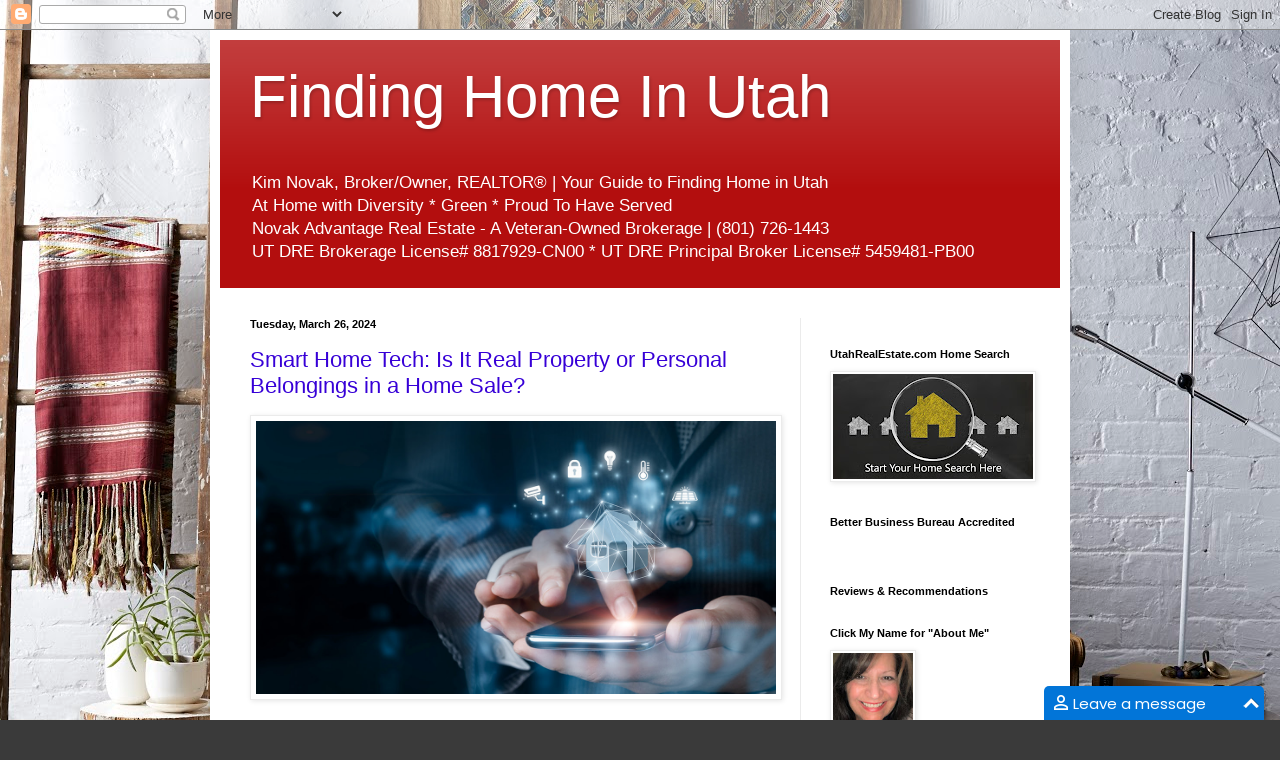

--- FILE ---
content_type: text/html; charset=UTF-8
request_url: https://findinghomeinutah.blogspot.com/2024/03/
body_size: 19418
content:
<!DOCTYPE html>
<html class='v2' dir='ltr' lang='en'>
<head>
<link href='https://www.blogger.com/static/v1/widgets/335934321-css_bundle_v2.css' rel='stylesheet' type='text/css'/>
<meta content='width=1100' name='viewport'/>
<meta content='text/html; charset=UTF-8' http-equiv='Content-Type'/>
<meta content='blogger' name='generator'/>
<link href='https://findinghomeinutah.blogspot.com/favicon.ico' rel='icon' type='image/x-icon'/>
<link href='https://findinghomeinutah.blogspot.com/2024/03/' rel='canonical'/>
<link rel="alternate" type="application/atom+xml" title="Finding Home In Utah - Atom" href="https://findinghomeinutah.blogspot.com/feeds/posts/default" />
<link rel="alternate" type="application/rss+xml" title="Finding Home In Utah - RSS" href="https://findinghomeinutah.blogspot.com/feeds/posts/default?alt=rss" />
<link rel="service.post" type="application/atom+xml" title="Finding Home In Utah - Atom" href="https://www.blogger.com/feeds/2250008913480737720/posts/default" />
<!--Can't find substitution for tag [blog.ieCssRetrofitLinks]-->
<meta content='Your Utah Real Estate Guide. Buyers & Sellers. Relocation. New Construction. Second-Homes. Military & Veterans. First-Time Homebuyers. 50+ Lifestyle.' name='description'/>
<meta content='https://findinghomeinutah.blogspot.com/2024/03/' property='og:url'/>
<meta content='Finding Home In Utah' property='og:title'/>
<meta content='Your Utah Real Estate Guide. Buyers &amp; Sellers. Relocation. New Construction. Second-Homes. Military &amp; Veterans. First-Time Homebuyers. 50+ Lifestyle.' property='og:description'/>
<title>Finding Home In Utah: March 2024</title>
<style id='page-skin-1' type='text/css'><!--
/*
-----------------------------------------------
Blogger Template Style
Name:     Simple
Designer: Blogger
URL:      www.blogger.com
----------------------------------------------- */
/* Content
----------------------------------------------- */
body {
font: normal normal 12px Arial, Tahoma, Helvetica, FreeSans, sans-serif;
color: #000000;
background: #3a3a3a url(//themes.googleusercontent.com/image?id=1ivW29piS12orxDeRXenjyhaZzgc0JTkL44AyVX1Vr7ZabYyfFoROV8CCeBeZ3Yn6UeM9abG0JDV) no-repeat fixed top center /* Credit: Anna Williams (http://www.offset.com/photos/387164) */;
padding: 0 40px 40px 40px;
}
html body .region-inner {
min-width: 0;
max-width: 100%;
width: auto;
}
h2 {
font-size: 22px;
}
a:link {
text-decoration:none;
color: #3700d7;
}
a:visited {
text-decoration:none;
color: #3700d7;
}
a:hover {
text-decoration:underline;
color: #3700d7;
}
.body-fauxcolumn-outer .fauxcolumn-inner {
background: transparent none repeat scroll top left;
_background-image: none;
}
.body-fauxcolumn-outer .cap-top {
position: absolute;
z-index: 1;
height: 400px;
width: 100%;
}
.body-fauxcolumn-outer .cap-top .cap-left {
width: 100%;
background: transparent none repeat-x scroll top left;
_background-image: none;
}
.content-outer {
-moz-box-shadow: 0 0 40px rgba(0, 0, 0, .15);
-webkit-box-shadow: 0 0 5px rgba(0, 0, 0, .15);
-goog-ms-box-shadow: 0 0 10px #333333;
box-shadow: 0 0 40px rgba(0, 0, 0, .15);
margin-bottom: 1px;
}
.content-inner {
padding: 10px 10px;
}
.content-inner {
background-color: #ffffff;
}
/* Header
----------------------------------------------- */
.header-outer {
background: #b30e0e url(https://resources.blogblog.com/blogblog/data/1kt/simple/gradients_light.png) repeat-x scroll 0 -400px;
_background-image: none;
}
.Header h1 {
font: normal normal 60px Arial, Tahoma, Helvetica, FreeSans, sans-serif;
color: #ffffff;
text-shadow: 1px 2px 3px rgba(0, 0, 0, .2);
}
.Header h1 a {
color: #ffffff;
}
.Header .description {
font-size: 140%;
color: #ffffff;
}
.header-inner .Header .titlewrapper {
padding: 22px 30px;
}
.header-inner .Header .descriptionwrapper {
padding: 0 30px;
}
/* Tabs
----------------------------------------------- */
.tabs-inner .section:first-child {
border-top: 0 solid #eeeeee;
}
.tabs-inner .section:first-child ul {
margin-top: -0;
border-top: 0 solid #eeeeee;
border-left: 0 solid #eeeeee;
border-right: 0 solid #eeeeee;
}
.tabs-inner .widget ul {
background: #f2f2f2 url(https://resources.blogblog.com/blogblog/data/1kt/simple/gradients_light.png) repeat-x scroll 0 -800px;
_background-image: none;
border-bottom: 1px solid #eeeeee;
margin-top: 0;
margin-left: -30px;
margin-right: -30px;
}
.tabs-inner .widget li a {
display: inline-block;
padding: .6em 1em;
font: normal normal 14px Arial, Tahoma, Helvetica, FreeSans, sans-serif;
color: #929292;
border-left: 1px solid #ffffff;
border-right: 1px solid #eeeeee;
}
.tabs-inner .widget li:first-child a {
border-left: none;
}
.tabs-inner .widget li.selected a, .tabs-inner .widget li a:hover {
color: #000000;
background-color: #ebebeb;
text-decoration: none;
}
/* Columns
----------------------------------------------- */
.main-outer {
border-top: 0 solid #ebebeb;
}
.fauxcolumn-left-outer .fauxcolumn-inner {
border-right: 1px solid #ebebeb;
}
.fauxcolumn-right-outer .fauxcolumn-inner {
border-left: 1px solid #ebebeb;
}
/* Headings
----------------------------------------------- */
div.widget > h2,
div.widget h2.title {
margin: 0 0 1em 0;
font: normal bold 11px Arial, Tahoma, Helvetica, FreeSans, sans-serif;
color: #000000;
}
/* Widgets
----------------------------------------------- */
.widget .zippy {
color: #929292;
text-shadow: 2px 2px 1px rgba(0, 0, 0, .1);
}
.widget .popular-posts ul {
list-style: none;
}
/* Posts
----------------------------------------------- */
h2.date-header {
font: normal bold 11px Arial, Tahoma, Helvetica, FreeSans, sans-serif;
}
.date-header span {
background-color: rgba(0, 0, 0, 0);
color: #000000;
padding: inherit;
letter-spacing: inherit;
margin: inherit;
}
.main-inner {
padding-top: 30px;
padding-bottom: 30px;
}
.main-inner .column-center-inner {
padding: 0 15px;
}
.main-inner .column-center-inner .section {
margin: 0 15px;
}
.post {
margin: 0 0 25px 0;
}
h3.post-title, .comments h4 {
font: normal normal 22px Arial, Tahoma, Helvetica, FreeSans, sans-serif;
margin: .75em 0 0;
}
.post-body {
font-size: 110%;
line-height: 1.4;
position: relative;
}
.post-body img, .post-body .tr-caption-container, .Profile img, .Image img,
.BlogList .item-thumbnail img {
padding: 2px;
background: #ffffff;
border: 1px solid #ebebeb;
-moz-box-shadow: 1px 1px 5px rgba(0, 0, 0, .1);
-webkit-box-shadow: 1px 1px 5px rgba(0, 0, 0, .1);
box-shadow: 1px 1px 5px rgba(0, 0, 0, .1);
}
.post-body img, .post-body .tr-caption-container {
padding: 5px;
}
.post-body .tr-caption-container {
color: #000000;
}
.post-body .tr-caption-container img {
padding: 0;
background: transparent;
border: none;
-moz-box-shadow: 0 0 0 rgba(0, 0, 0, .1);
-webkit-box-shadow: 0 0 0 rgba(0, 0, 0, .1);
box-shadow: 0 0 0 rgba(0, 0, 0, .1);
}
.post-header {
margin: 0 0 1.5em;
line-height: 1.6;
font-size: 90%;
}
.post-footer {
margin: 20px -2px 0;
padding: 5px 10px;
color: #555555;
background-color: #f6f6f6;
border-bottom: 1px solid #ebebeb;
line-height: 1.6;
font-size: 90%;
}
#comments .comment-author {
padding-top: 1.5em;
border-top: 1px solid #ebebeb;
background-position: 0 1.5em;
}
#comments .comment-author:first-child {
padding-top: 0;
border-top: none;
}
.avatar-image-container {
margin: .2em 0 0;
}
#comments .avatar-image-container img {
border: 1px solid #ebebeb;
}
/* Comments
----------------------------------------------- */
.comments .comments-content .icon.blog-author {
background-repeat: no-repeat;
background-image: url([data-uri]);
}
.comments .comments-content .loadmore a {
border-top: 1px solid #929292;
border-bottom: 1px solid #929292;
}
.comments .comment-thread.inline-thread {
background-color: #f6f6f6;
}
.comments .continue {
border-top: 2px solid #929292;
}
/* Accents
---------------------------------------------- */
.section-columns td.columns-cell {
border-left: 1px solid #ebebeb;
}
.blog-pager {
background: transparent none no-repeat scroll top center;
}
.blog-pager-older-link, .home-link,
.blog-pager-newer-link {
background-color: #ffffff;
padding: 5px;
}
.footer-outer {
border-top: 0 dashed #bbbbbb;
}
/* Mobile
----------------------------------------------- */
body.mobile  {
background-size: auto;
}
.mobile .body-fauxcolumn-outer {
background: transparent none repeat scroll top left;
}
.mobile .body-fauxcolumn-outer .cap-top {
background-size: 100% auto;
}
.mobile .content-outer {
-webkit-box-shadow: 0 0 3px rgba(0, 0, 0, .15);
box-shadow: 0 0 3px rgba(0, 0, 0, .15);
}
.mobile .tabs-inner .widget ul {
margin-left: 0;
margin-right: 0;
}
.mobile .post {
margin: 0;
}
.mobile .main-inner .column-center-inner .section {
margin: 0;
}
.mobile .date-header span {
padding: 0.1em 10px;
margin: 0 -10px;
}
.mobile h3.post-title {
margin: 0;
}
.mobile .blog-pager {
background: transparent none no-repeat scroll top center;
}
.mobile .footer-outer {
border-top: none;
}
.mobile .main-inner, .mobile .footer-inner {
background-color: #ffffff;
}
.mobile-index-contents {
color: #000000;
}
.mobile-link-button {
background-color: #3700d7;
}
.mobile-link-button a:link, .mobile-link-button a:visited {
color: #ffffff;
}
.mobile .tabs-inner .section:first-child {
border-top: none;
}
.mobile .tabs-inner .PageList .widget-content {
background-color: #ebebeb;
color: #000000;
border-top: 1px solid #eeeeee;
border-bottom: 1px solid #eeeeee;
}
.mobile .tabs-inner .PageList .widget-content .pagelist-arrow {
border-left: 1px solid #eeeeee;
}

--></style>
<style id='template-skin-1' type='text/css'><!--
body {
min-width: 860px;
}
.content-outer, .content-fauxcolumn-outer, .region-inner {
min-width: 860px;
max-width: 860px;
_width: 860px;
}
.main-inner .columns {
padding-left: 0px;
padding-right: 260px;
}
.main-inner .fauxcolumn-center-outer {
left: 0px;
right: 260px;
/* IE6 does not respect left and right together */
_width: expression(this.parentNode.offsetWidth -
parseInt("0px") -
parseInt("260px") + 'px');
}
.main-inner .fauxcolumn-left-outer {
width: 0px;
}
.main-inner .fauxcolumn-right-outer {
width: 260px;
}
.main-inner .column-left-outer {
width: 0px;
right: 100%;
margin-left: -0px;
}
.main-inner .column-right-outer {
width: 260px;
margin-right: -260px;
}
#layout {
min-width: 0;
}
#layout .content-outer {
min-width: 0;
width: 800px;
}
#layout .region-inner {
min-width: 0;
width: auto;
}
body#layout div.add_widget {
padding: 8px;
}
body#layout div.add_widget a {
margin-left: 32px;
}
--></style>
<style>
    body {background-image:url(\/\/themes.googleusercontent.com\/image?id=1ivW29piS12orxDeRXenjyhaZzgc0JTkL44AyVX1Vr7ZabYyfFoROV8CCeBeZ3Yn6UeM9abG0JDV);}
    
@media (max-width: 200px) { body {background-image:url(\/\/themes.googleusercontent.com\/image?id=1ivW29piS12orxDeRXenjyhaZzgc0JTkL44AyVX1Vr7ZabYyfFoROV8CCeBeZ3Yn6UeM9abG0JDV&options=w200);}}
@media (max-width: 400px) and (min-width: 201px) { body {background-image:url(\/\/themes.googleusercontent.com\/image?id=1ivW29piS12orxDeRXenjyhaZzgc0JTkL44AyVX1Vr7ZabYyfFoROV8CCeBeZ3Yn6UeM9abG0JDV&options=w400);}}
@media (max-width: 800px) and (min-width: 401px) { body {background-image:url(\/\/themes.googleusercontent.com\/image?id=1ivW29piS12orxDeRXenjyhaZzgc0JTkL44AyVX1Vr7ZabYyfFoROV8CCeBeZ3Yn6UeM9abG0JDV&options=w800);}}
@media (max-width: 1200px) and (min-width: 801px) { body {background-image:url(\/\/themes.googleusercontent.com\/image?id=1ivW29piS12orxDeRXenjyhaZzgc0JTkL44AyVX1Vr7ZabYyfFoROV8CCeBeZ3Yn6UeM9abG0JDV&options=w1200);}}
/* Last tag covers anything over one higher than the previous max-size cap. */
@media (min-width: 1201px) { body {background-image:url(\/\/themes.googleusercontent.com\/image?id=1ivW29piS12orxDeRXenjyhaZzgc0JTkL44AyVX1Vr7ZabYyfFoROV8CCeBeZ3Yn6UeM9abG0JDV&options=w1600);}}
  </style>
<link href='https://www.blogger.com/dyn-css/authorization.css?targetBlogID=2250008913480737720&amp;zx=08f90b5b-16a3-4083-aac8-665f51bc674a' media='none' onload='if(media!=&#39;all&#39;)media=&#39;all&#39;' rel='stylesheet'/><noscript><link href='https://www.blogger.com/dyn-css/authorization.css?targetBlogID=2250008913480737720&amp;zx=08f90b5b-16a3-4083-aac8-665f51bc674a' rel='stylesheet'/></noscript>
<meta name='google-adsense-platform-account' content='ca-host-pub-1556223355139109'/>
<meta name='google-adsense-platform-domain' content='blogspot.com'/>

</head>
<body class='loading variant-bold'>
<div class='navbar section' id='navbar' name='Navbar'><div class='widget Navbar' data-version='1' id='Navbar1'><script type="text/javascript">
    function setAttributeOnload(object, attribute, val) {
      if(window.addEventListener) {
        window.addEventListener('load',
          function(){ object[attribute] = val; }, false);
      } else {
        window.attachEvent('onload', function(){ object[attribute] = val; });
      }
    }
  </script>
<div id="navbar-iframe-container"></div>
<script type="text/javascript" src="https://apis.google.com/js/platform.js"></script>
<script type="text/javascript">
      gapi.load("gapi.iframes:gapi.iframes.style.bubble", function() {
        if (gapi.iframes && gapi.iframes.getContext) {
          gapi.iframes.getContext().openChild({
              url: 'https://www.blogger.com/navbar/2250008913480737720?origin\x3dhttps://findinghomeinutah.blogspot.com',
              where: document.getElementById("navbar-iframe-container"),
              id: "navbar-iframe"
          });
        }
      });
    </script><script type="text/javascript">
(function() {
var script = document.createElement('script');
script.type = 'text/javascript';
script.src = '//pagead2.googlesyndication.com/pagead/js/google_top_exp.js';
var head = document.getElementsByTagName('head')[0];
if (head) {
head.appendChild(script);
}})();
</script>
</div></div>
<div class='body-fauxcolumns'>
<div class='fauxcolumn-outer body-fauxcolumn-outer'>
<div class='cap-top'>
<div class='cap-left'></div>
<div class='cap-right'></div>
</div>
<div class='fauxborder-left'>
<div class='fauxborder-right'></div>
<div class='fauxcolumn-inner'>
</div>
</div>
<div class='cap-bottom'>
<div class='cap-left'></div>
<div class='cap-right'></div>
</div>
</div>
</div>
<div class='content'>
<div class='content-fauxcolumns'>
<div class='fauxcolumn-outer content-fauxcolumn-outer'>
<div class='cap-top'>
<div class='cap-left'></div>
<div class='cap-right'></div>
</div>
<div class='fauxborder-left'>
<div class='fauxborder-right'></div>
<div class='fauxcolumn-inner'>
</div>
</div>
<div class='cap-bottom'>
<div class='cap-left'></div>
<div class='cap-right'></div>
</div>
</div>
</div>
<div class='content-outer'>
<div class='content-cap-top cap-top'>
<div class='cap-left'></div>
<div class='cap-right'></div>
</div>
<div class='fauxborder-left content-fauxborder-left'>
<div class='fauxborder-right content-fauxborder-right'></div>
<div class='content-inner'>
<header>
<div class='header-outer'>
<div class='header-cap-top cap-top'>
<div class='cap-left'></div>
<div class='cap-right'></div>
</div>
<div class='fauxborder-left header-fauxborder-left'>
<div class='fauxborder-right header-fauxborder-right'></div>
<div class='region-inner header-inner'>
<div class='header section' id='header' name='Header'><div class='widget Header' data-version='1' id='Header1'>
<div id='header-inner'>
<div class='titlewrapper'>
<h1 class='title'>
<a href='https://findinghomeinutah.blogspot.com/'>
Finding Home In Utah
</a>
</h1>
</div>
<div class='descriptionwrapper'>
<p class='description'><span>Kim Novak, Broker/Owner, REALTOR&#174; | Your Guide to Finding Home in Utah<br>At Home with Diversity * Green * Proud To Have Served<br>Novak Advantage Real Estate - A Veteran-Owned Brokerage  | (801) 726-1443<br>UT DRE Brokerage License# 8817929-CN00 * UT DRE Principal Broker License# 5459481-PB00</span></p>
</div>
</div>
</div></div>
</div>
</div>
<div class='header-cap-bottom cap-bottom'>
<div class='cap-left'></div>
<div class='cap-right'></div>
</div>
</div>
</header>
<div class='tabs-outer'>
<div class='tabs-cap-top cap-top'>
<div class='cap-left'></div>
<div class='cap-right'></div>
</div>
<div class='fauxborder-left tabs-fauxborder-left'>
<div class='fauxborder-right tabs-fauxborder-right'></div>
<div class='region-inner tabs-inner'>
<div class='tabs no-items section' id='crosscol' name='Cross-Column'></div>
<div class='tabs no-items section' id='crosscol-overflow' name='Cross-Column 2'></div>
</div>
</div>
<div class='tabs-cap-bottom cap-bottom'>
<div class='cap-left'></div>
<div class='cap-right'></div>
</div>
</div>
<div class='main-outer'>
<div class='main-cap-top cap-top'>
<div class='cap-left'></div>
<div class='cap-right'></div>
</div>
<div class='fauxborder-left main-fauxborder-left'>
<div class='fauxborder-right main-fauxborder-right'></div>
<div class='region-inner main-inner'>
<div class='columns fauxcolumns'>
<div class='fauxcolumn-outer fauxcolumn-center-outer'>
<div class='cap-top'>
<div class='cap-left'></div>
<div class='cap-right'></div>
</div>
<div class='fauxborder-left'>
<div class='fauxborder-right'></div>
<div class='fauxcolumn-inner'>
</div>
</div>
<div class='cap-bottom'>
<div class='cap-left'></div>
<div class='cap-right'></div>
</div>
</div>
<div class='fauxcolumn-outer fauxcolumn-left-outer'>
<div class='cap-top'>
<div class='cap-left'></div>
<div class='cap-right'></div>
</div>
<div class='fauxborder-left'>
<div class='fauxborder-right'></div>
<div class='fauxcolumn-inner'>
</div>
</div>
<div class='cap-bottom'>
<div class='cap-left'></div>
<div class='cap-right'></div>
</div>
</div>
<div class='fauxcolumn-outer fauxcolumn-right-outer'>
<div class='cap-top'>
<div class='cap-left'></div>
<div class='cap-right'></div>
</div>
<div class='fauxborder-left'>
<div class='fauxborder-right'></div>
<div class='fauxcolumn-inner'>
</div>
</div>
<div class='cap-bottom'>
<div class='cap-left'></div>
<div class='cap-right'></div>
</div>
</div>
<!-- corrects IE6 width calculation -->
<div class='columns-inner'>
<div class='column-center-outer'>
<div class='column-center-inner'>
<div class='main section' id='main' name='Main'><div class='widget Blog' data-version='1' id='Blog1'>
<div class='blog-posts hfeed'>

          <div class="date-outer">
        
<h2 class='date-header'><span>Tuesday, March 26, 2024</span></h2>

          <div class="date-posts">
        
<div class='post-outer'>
<div class='post hentry uncustomized-post-template' itemprop='blogPost' itemscope='itemscope' itemtype='http://schema.org/BlogPosting'>
<meta content='http://betterhomeowners.com/image.ashx/5625e946-bca3-4f34-9396-e9e66bdca676.jpg' itemprop='image_url'/>
<meta content='2250008913480737720' itemprop='blogId'/>
<meta content='4523253300664974163' itemprop='postId'/>
<a name='4523253300664974163'></a>
<h3 class='post-title entry-title' itemprop='name'>
<a href='https://findinghomeinutah.blogspot.com/2024/03/smart-home-tech-is-it-real-property-or.html'>Smart Home Tech: Is It Real Property or Personal Belongings in a Home Sale? </a>
</h3>
<div class='post-header'>
<div class='post-header-line-1'></div>
</div>
<div class='post-body entry-content' id='post-body-4523253300664974163' itemprop='articleBody'>
<img height="auto" processed="true" src="https://lh3.googleusercontent.com/blogger_img_proxy/AEn0k_uzDlTr2ADjEFyhfIDzuhBPAPZEakdL1YOspAXlqeFbY441SUOZCX4ZUBFNpfqR9rV0bXYnOOBTvyd7Z5dnV_Ve3mqdHW_dqVXYNe2FZppeyxyujcXRW5aXQZmbdZLFu43DqJtb9wUjKPi0yySxk5-CnQ=s0-d" style="max-width: 100%; height: auto; width: 100%;" width="100%"><br>  <br>  <p>Many of today's homeowners have accumulated multiple high-tech &quot;smart&quot; devices to make their home more convenient, economical, and fun to operate.<span>&nbsp;  </span>When they decide to sell the home, they need to make the listing agent completely aware of whether they will be included in the sale of the home.<span>&nbsp;  </span></p>  <p>Some of these things easily meet the definition of real property because they are permanently installed like thermostats, doorbells, cameras, garage door openers, and pool equipment monitors.<span>&nbsp;  </span>A rule of thumb mentioned frequently is that if it were removed, the functionality would cease or if there would be evidence of where it had been, it is probably real property and is included in the sale.</p>  <p>Other devices like virtual assistants made by Amazon, Apple, or Google, may not specifically meet that criteria but they are needed to operate things like electrical switches and plugs, or lamps.<span>&nbsp;  </span>It becomes a grey area of whether it is real property when TV's, doorbells, garage door openers, and other devices are dependent on the virtual assistants.</p>  <p>Door locks, as well as some other devices, have a master code written on them that allows the new owner to reset the combination ensuring not only their safety but potential liability for the seller.<span>&nbsp;  </span>In some cases, the seller will need to do this using the app on their computer or phone while it is still connected to their home network.<span>&nbsp;  </span>It may be prudent to arrange a time for the seller to reset the devices in question for the buyers' convenience and security.  </p>  <p>Smart home additions could easily be a selling point for potential buyers and sellers need to weigh the benefits of promoting the advantages of such and including those items in the sale of the home.  </p>  <p>Make an inventory of what devices stay with the home and what needs to be done to reset them for the new owner.<span>&nbsp;  </span>This could be done at the time of listing the home and given to the listing agent at the same time the listing agreement is signed. Your listing agent will know how to handle it, but decisions must be made before the home is put on the market or it is   shown to any prospective purchasers.</p>  
<div style='clear: both;'></div>
</div>
<div class='post-footer'>
<div class='post-footer-line post-footer-line-1'>
<span class='post-author vcard'>
</span>
<span class='post-timestamp'>
at
<meta content='https://findinghomeinutah.blogspot.com/2024/03/smart-home-tech-is-it-real-property-or.html' itemprop='url'/>
<a class='timestamp-link' href='https://findinghomeinutah.blogspot.com/2024/03/smart-home-tech-is-it-real-property-or.html' rel='bookmark' title='permanent link'><abbr class='published' itemprop='datePublished' title='2024-03-26T07:59:00-06:00'>March 26, 2024</abbr></a>
</span>
<span class='post-comment-link'>
<a class='comment-link' href='https://findinghomeinutah.blogspot.com/2024/03/smart-home-tech-is-it-real-property-or.html#comment-form' onclick=''>
No comments:
  </a>
</span>
<span class='post-icons'>
<span class='item-control blog-admin pid-1501844361'>
<a href='https://www.blogger.com/post-edit.g?blogID=2250008913480737720&postID=4523253300664974163&from=pencil' title='Edit Post'>
<img alt='' class='icon-action' height='18' src='https://resources.blogblog.com/img/icon18_edit_allbkg.gif' width='18'/>
</a>
</span>
</span>
<div class='post-share-buttons goog-inline-block'>
<a class='goog-inline-block share-button sb-email' href='https://www.blogger.com/share-post.g?blogID=2250008913480737720&postID=4523253300664974163&target=email' target='_blank' title='Email This'><span class='share-button-link-text'>Email This</span></a><a class='goog-inline-block share-button sb-blog' href='https://www.blogger.com/share-post.g?blogID=2250008913480737720&postID=4523253300664974163&target=blog' onclick='window.open(this.href, "_blank", "height=270,width=475"); return false;' target='_blank' title='BlogThis!'><span class='share-button-link-text'>BlogThis!</span></a><a class='goog-inline-block share-button sb-twitter' href='https://www.blogger.com/share-post.g?blogID=2250008913480737720&postID=4523253300664974163&target=twitter' target='_blank' title='Share to X'><span class='share-button-link-text'>Share to X</span></a><a class='goog-inline-block share-button sb-facebook' href='https://www.blogger.com/share-post.g?blogID=2250008913480737720&postID=4523253300664974163&target=facebook' onclick='window.open(this.href, "_blank", "height=430,width=640"); return false;' target='_blank' title='Share to Facebook'><span class='share-button-link-text'>Share to Facebook</span></a><a class='goog-inline-block share-button sb-pinterest' href='https://www.blogger.com/share-post.g?blogID=2250008913480737720&postID=4523253300664974163&target=pinterest' target='_blank' title='Share to Pinterest'><span class='share-button-link-text'>Share to Pinterest</span></a>
</div>
</div>
<div class='post-footer-line post-footer-line-2'>
<span class='post-labels'>
</span>
</div>
<div class='post-footer-line post-footer-line-3'>
<span class='post-location'>
</span>
</div>
<div class='author-profile' itemprop='author' itemscope='itemscope' itemtype='http://schema.org/Person'>
<img itemprop='image' src='//blogger.googleusercontent.com/img/b/R29vZ2xl/AVvXsEjmLibyv3VvMLOz92n-HIxjS9T3i8a6pDBYA1Fug3HUPEjBYaXTDeGMczRQRYnfi0mbrkNpzDpeonGK5YDgQin6z9NjY6gGPddLW3d44o_MaInuX4WBqgj3uDNx38iogA/s113/Profile+Picture.jpg' width='50px'/>
<div>
<a class='g-profile' href='https://www.blogger.com/profile/11934446860075561023' itemprop='url' rel='author' title='author profile'>
<span itemprop='name'>Kim Novak | REALTOR&#174;</span>
</a>
</div>
<span itemprop='description'>Novak Advantage Real Estate<br>
3636 N 2900 E, Layton, UT 84040
</span>
</div>
</div>
</div>
</div>

          </div></div>
        

          <div class="date-outer">
        
<h2 class='date-header'><span>Tuesday, March 19, 2024</span></h2>

          <div class="date-posts">
        
<div class='post-outer'>
<div class='post hentry uncustomized-post-template' itemprop='blogPost' itemscope='itemscope' itemtype='http://schema.org/BlogPosting'>
<meta content='http://betterhomeowners.com/image.ashx/fb906514-61fc-45ef-87b5-3ee5e3b3abb5.jpg' itemprop='image_url'/>
<meta content='2250008913480737720' itemprop='blogId'/>
<meta content='7670284723752834980' itemprop='postId'/>
<a name='7670284723752834980'></a>
<h3 class='post-title entry-title' itemprop='name'>
<a href='https://findinghomeinutah.blogspot.com/2024/03/leverage-your-homes-equity-into-rental.html'>Leverage your home's equity into rental property </a>
</h3>
<div class='post-header'>
<div class='post-header-line-1'></div>
</div>
<div class='post-body entry-content' id='post-body-7670284723752834980' itemprop='articleBody'>
<img height="auto" processed="true" src="https://lh3.googleusercontent.com/blogger_img_proxy/AEn0k_vlntNaVKlGrU0Qtm9WP3-3MoBw19IhWlaPzSvnGmt3sK10k6eBh6DUwzuVGH4y1qQwhezDzSVQvK3fWDLMRL4L8PPjckZxztUo8zG36a5nJHsv6Dc_9QpgGihbmxix07Wm9XIHoUNw4ECvb5G01IWctBM=s0-d" style="max-width: 100%; height: auto; width: 100%;" width="100%"><br>  <br>  <p>There can be many reasons homeowners aspire to have their home paid for.<span>&nbsp;  </span>They can include no mortgage payments, financial security, debt reduction, lower expenses, retirement planning, financial freedom, legacy planning, no risk of foreclosure, and reduced stress, just to name a few.</p>  <p>All those things have a cost attached to them which is the loss of the earning power which is tied up in an asset that only benefits the owner by appreciation.<span>&nbsp;  </span>In the past few years since the pandemic began, homeowners have experienced a dramatic increase in equity due to appreciation.</p>  <p>As an example, let's set up a comparison of how the yield on equity decreases as the property appreciates.<span>&nbsp;  </span>A homeowner has a debt-free home worth $400,000 that is expected to appreciate at 4% a year for the next five years. The future value of the home would be $486,661 and the owner would have earned a 4% return on his investment in the property.</p>  <p>In scenario #2, the homeowner refinances the property today for 80% of its value at 7% interest for 30-years.<span>&nbsp;  </span>At the end of the five years, the property is still worth $486,661 and his unpaid balance on the mortgage would be $338,874. The $80,000 equity would have grown to $147,787 earning him an annual return on investment of 13.06%.<span>&nbsp;  </span>The leverage of the borrowed funds caused the owner in this example to triple his yield.</p>  <p>Let's not forget the $320,000 cash out that the owner received when he refinanced the home.<span>&nbsp;  </span>If that was invested in rental real estate, he may be able to buy three to four more properties with 80% mortgages and increase his yield even more.</p>  <p>There is a lot more to a total analysis of a situation like this because rental properties have income and tax advantages that are not relative to a principal residence.<span>&nbsp;  </span>What is possible for the homeowner with this type of asset in their home, is to free up a major portion of the cash and reinvest it.</p>  <p>Having equity gives a homeowner many benefits including financial freedom and security, peace of mind, and the option to pull money out, tax free, to invest in rental property to increase their wealth position.</p>  <p>To learn more about rental property, download our <a class="Guide.4duFhqtCZUCGUVrZsm_LlA" href="https://BetterHomeowners.com/KimNovak/guide/4duFhqtCZUCGUVrZsm_LlA?C={Contact.Id}">  Rental Income Properties</a>&nbsp;and then, schedule a time when we can get together to explore options.<span>&nbsp;  </span>We can start with a Home Equity Review to see what kind of funds may be available based on the current value of your home and its unpaid balance and then talk about how rental property could help you with your financial goals.</p>  
<div style='clear: both;'></div>
</div>
<div class='post-footer'>
<div class='post-footer-line post-footer-line-1'>
<span class='post-author vcard'>
</span>
<span class='post-timestamp'>
at
<meta content='https://findinghomeinutah.blogspot.com/2024/03/leverage-your-homes-equity-into-rental.html' itemprop='url'/>
<a class='timestamp-link' href='https://findinghomeinutah.blogspot.com/2024/03/leverage-your-homes-equity-into-rental.html' rel='bookmark' title='permanent link'><abbr class='published' itemprop='datePublished' title='2024-03-19T07:59:00-06:00'>March 19, 2024</abbr></a>
</span>
<span class='post-comment-link'>
<a class='comment-link' href='https://findinghomeinutah.blogspot.com/2024/03/leverage-your-homes-equity-into-rental.html#comment-form' onclick=''>
No comments:
  </a>
</span>
<span class='post-icons'>
<span class='item-control blog-admin pid-1501844361'>
<a href='https://www.blogger.com/post-edit.g?blogID=2250008913480737720&postID=7670284723752834980&from=pencil' title='Edit Post'>
<img alt='' class='icon-action' height='18' src='https://resources.blogblog.com/img/icon18_edit_allbkg.gif' width='18'/>
</a>
</span>
</span>
<div class='post-share-buttons goog-inline-block'>
<a class='goog-inline-block share-button sb-email' href='https://www.blogger.com/share-post.g?blogID=2250008913480737720&postID=7670284723752834980&target=email' target='_blank' title='Email This'><span class='share-button-link-text'>Email This</span></a><a class='goog-inline-block share-button sb-blog' href='https://www.blogger.com/share-post.g?blogID=2250008913480737720&postID=7670284723752834980&target=blog' onclick='window.open(this.href, "_blank", "height=270,width=475"); return false;' target='_blank' title='BlogThis!'><span class='share-button-link-text'>BlogThis!</span></a><a class='goog-inline-block share-button sb-twitter' href='https://www.blogger.com/share-post.g?blogID=2250008913480737720&postID=7670284723752834980&target=twitter' target='_blank' title='Share to X'><span class='share-button-link-text'>Share to X</span></a><a class='goog-inline-block share-button sb-facebook' href='https://www.blogger.com/share-post.g?blogID=2250008913480737720&postID=7670284723752834980&target=facebook' onclick='window.open(this.href, "_blank", "height=430,width=640"); return false;' target='_blank' title='Share to Facebook'><span class='share-button-link-text'>Share to Facebook</span></a><a class='goog-inline-block share-button sb-pinterest' href='https://www.blogger.com/share-post.g?blogID=2250008913480737720&postID=7670284723752834980&target=pinterest' target='_blank' title='Share to Pinterest'><span class='share-button-link-text'>Share to Pinterest</span></a>
</div>
</div>
<div class='post-footer-line post-footer-line-2'>
<span class='post-labels'>
</span>
</div>
<div class='post-footer-line post-footer-line-3'>
<span class='post-location'>
</span>
</div>
<div class='author-profile' itemprop='author' itemscope='itemscope' itemtype='http://schema.org/Person'>
<img itemprop='image' src='//blogger.googleusercontent.com/img/b/R29vZ2xl/AVvXsEjmLibyv3VvMLOz92n-HIxjS9T3i8a6pDBYA1Fug3HUPEjBYaXTDeGMczRQRYnfi0mbrkNpzDpeonGK5YDgQin6z9NjY6gGPddLW3d44o_MaInuX4WBqgj3uDNx38iogA/s113/Profile+Picture.jpg' width='50px'/>
<div>
<a class='g-profile' href='https://www.blogger.com/profile/11934446860075561023' itemprop='url' rel='author' title='author profile'>
<span itemprop='name'>Kim Novak | REALTOR&#174;</span>
</a>
</div>
<span itemprop='description'>Novak Advantage Real Estate<br>
3636 N 2900 E, Layton, UT 84040
</span>
</div>
</div>
</div>
</div>

          </div></div>
        

          <div class="date-outer">
        
<h2 class='date-header'><span>Tuesday, March 12, 2024</span></h2>

          <div class="date-posts">
        
<div class='post-outer'>
<div class='post hentry uncustomized-post-template' itemprop='blogPost' itemscope='itemscope' itemtype='http://schema.org/BlogPosting'>
<meta content='http://betterhomeowners.com/image.ashx/7c5d386d-b76e-4030-b6d2-6c3a66ef161a.jpg' itemprop='image_url'/>
<meta content='2250008913480737720' itemprop='blogId'/>
<meta content='3746758961184917134' itemprop='postId'/>
<a name='3746758961184917134'></a>
<h3 class='post-title entry-title' itemprop='name'>
<a href='https://findinghomeinutah.blogspot.com/2024/03/adapting-to-lifes-new-chapters.html'>Adapting to Life's New Chapters </a>
</h3>
<div class='post-header'>
<div class='post-header-line-1'></div>
</div>
<div class='post-body entry-content' id='post-body-3746758961184917134' itemprop='articleBody'>
<img height="auto" processed="true" src="https://lh3.googleusercontent.com/blogger_img_proxy/AEn0k_tQmY-exksEnnSDLE_DYg8cJJZjlQoPNnqZo_MNSoWw3XJ3NZhirTBa-49jeqtQuQLe6ZZfs6p-R3kiOm_89di2rhb_CoRCmnuIQwKO4aLUWpAMKU3JIkp4P2dQpAblzmvnHJic1ag4eQt24nOdByxQsnQ=s0-d" style="max-width: 100%; height: auto; width: 100%;" width="100%"><br>  <br>  <p style="background: white;"><span style="color: rgb(67, 67, 67);">All of us encounter major life events and they have the possibility of disrupting our lives temporarily, if not permanently.<span>&nbsp;&nbsp;</span>The homes we live in may have met our needs originally   but due to a change in our life, it may no longer be adequate or the best fit for us, which will require a move. The decision to change one's living situation often comes as a response to these pivotal moments, and the reasons behind such changes can be as   diverse as the events themselves.<span>&nbsp;</span></span></p>  <p style="background: white; text-align: start;"><span style="color: rgb(67, 67, 67);">The number of things that can influence these changes is numerous.<span>&nbsp;&nbsp;</span>It may be the birth of a new child, or the ages of the children are getting such that you   simply need more room.<span>&nbsp;</span></span></p>  <p style="background: white; text-align: start;"><span style="color: rgb(67, 67, 67);">Marriages generally merge two households into one.<span>&nbsp;&nbsp;</span>The possibilities are endless, but it could be two single people or two single parents each with children   who need the right space to blend the families.</span></p>  <p style="background: white; text-align: start;"><span style="color: rgb(67, 67, 67);">A promotion, transfer, or a new job could require a change in housing, or maybe just make it more convenient to move closer to where a person is working.<span>&nbsp;</span></span></p>  <p style="background: white; text-align: start;"><span style="color: rgb(67, 67, 67);">Countless numbers of people have moved as a result of health issues.<span>&nbsp;&nbsp;</span>It could be to get away from the altitude, or to a drier climate, or to a more rural area   where life is simpler.<span>&nbsp;&nbsp;</span>The death of a spouse can be the impetus for the move.</span></p>  <p style="background: white; text-align: start;"><span style="color: rgb(67, 67, 67);">Empty nesters and retirees have the freedom to make changes to their housing that will better adapt to their new lifestyle.<span>&nbsp;&nbsp;</span>The time may have come to seek a   cozier, more manageable abode that suits the evolving needs of empty nesters.<span>&nbsp;&nbsp;</span>It may or may not lead them to a new city or state, but it can certainly include a different size or style home than they have currently.</span></p>  <p style="background: white; text-align: start;"><span style="color: rgb(67, 67, 67);">These are just a few examples of how major life events can set the stage for changes in housing. If you are considering a move for one of these reasons now, you will probably   think about it at some point.<span>&nbsp;&nbsp;</span>We can help you through today's market, talk about timing, and guide you through the decision-making process.</span></p>  <p style="background: white; text-align: start;"><span style="color: rgb(67, 67, 67);">We want to be your trusted agent, ready to support you finding your dream home as you start this new chapter in your life. Take the first step, when the time is right, by   connecting with us.</span></p>  
<div style='clear: both;'></div>
</div>
<div class='post-footer'>
<div class='post-footer-line post-footer-line-1'>
<span class='post-author vcard'>
</span>
<span class='post-timestamp'>
at
<meta content='https://findinghomeinutah.blogspot.com/2024/03/adapting-to-lifes-new-chapters.html' itemprop='url'/>
<a class='timestamp-link' href='https://findinghomeinutah.blogspot.com/2024/03/adapting-to-lifes-new-chapters.html' rel='bookmark' title='permanent link'><abbr class='published' itemprop='datePublished' title='2024-03-12T07:58:00-06:00'>March 12, 2024</abbr></a>
</span>
<span class='post-comment-link'>
<a class='comment-link' href='https://findinghomeinutah.blogspot.com/2024/03/adapting-to-lifes-new-chapters.html#comment-form' onclick=''>
No comments:
  </a>
</span>
<span class='post-icons'>
<span class='item-control blog-admin pid-1501844361'>
<a href='https://www.blogger.com/post-edit.g?blogID=2250008913480737720&postID=3746758961184917134&from=pencil' title='Edit Post'>
<img alt='' class='icon-action' height='18' src='https://resources.blogblog.com/img/icon18_edit_allbkg.gif' width='18'/>
</a>
</span>
</span>
<div class='post-share-buttons goog-inline-block'>
<a class='goog-inline-block share-button sb-email' href='https://www.blogger.com/share-post.g?blogID=2250008913480737720&postID=3746758961184917134&target=email' target='_blank' title='Email This'><span class='share-button-link-text'>Email This</span></a><a class='goog-inline-block share-button sb-blog' href='https://www.blogger.com/share-post.g?blogID=2250008913480737720&postID=3746758961184917134&target=blog' onclick='window.open(this.href, "_blank", "height=270,width=475"); return false;' target='_blank' title='BlogThis!'><span class='share-button-link-text'>BlogThis!</span></a><a class='goog-inline-block share-button sb-twitter' href='https://www.blogger.com/share-post.g?blogID=2250008913480737720&postID=3746758961184917134&target=twitter' target='_blank' title='Share to X'><span class='share-button-link-text'>Share to X</span></a><a class='goog-inline-block share-button sb-facebook' href='https://www.blogger.com/share-post.g?blogID=2250008913480737720&postID=3746758961184917134&target=facebook' onclick='window.open(this.href, "_blank", "height=430,width=640"); return false;' target='_blank' title='Share to Facebook'><span class='share-button-link-text'>Share to Facebook</span></a><a class='goog-inline-block share-button sb-pinterest' href='https://www.blogger.com/share-post.g?blogID=2250008913480737720&postID=3746758961184917134&target=pinterest' target='_blank' title='Share to Pinterest'><span class='share-button-link-text'>Share to Pinterest</span></a>
</div>
</div>
<div class='post-footer-line post-footer-line-2'>
<span class='post-labels'>
</span>
</div>
<div class='post-footer-line post-footer-line-3'>
<span class='post-location'>
</span>
</div>
<div class='author-profile' itemprop='author' itemscope='itemscope' itemtype='http://schema.org/Person'>
<img itemprop='image' src='//blogger.googleusercontent.com/img/b/R29vZ2xl/AVvXsEjmLibyv3VvMLOz92n-HIxjS9T3i8a6pDBYA1Fug3HUPEjBYaXTDeGMczRQRYnfi0mbrkNpzDpeonGK5YDgQin6z9NjY6gGPddLW3d44o_MaInuX4WBqgj3uDNx38iogA/s113/Profile+Picture.jpg' width='50px'/>
<div>
<a class='g-profile' href='https://www.blogger.com/profile/11934446860075561023' itemprop='url' rel='author' title='author profile'>
<span itemprop='name'>Kim Novak | REALTOR&#174;</span>
</a>
</div>
<span itemprop='description'>Novak Advantage Real Estate<br>
3636 N 2900 E, Layton, UT 84040
</span>
</div>
</div>
</div>
</div>

          </div></div>
        

          <div class="date-outer">
        
<h2 class='date-header'><span>Tuesday, March 5, 2024</span></h2>

          <div class="date-posts">
        
<div class='post-outer'>
<div class='post hentry uncustomized-post-template' itemprop='blogPost' itemscope='itemscope' itemtype='http://schema.org/BlogPosting'>
<meta content='http://betterhomeowners.com/image.ashx/0b70db38-53cd-4a12-9594-6041bf14414f.jpg' itemprop='image_url'/>
<meta content='2250008913480737720' itemprop='blogId'/>
<meta content='2714217336535160818' itemprop='postId'/>
<a name='2714217336535160818'></a>
<h3 class='post-title entry-title' itemprop='name'>
<a href='https://findinghomeinutah.blogspot.com/2024/03/house-hacking-your-way-to-multi-unit.html'>House-Hacking your way to multi-unit rentals </a>
</h3>
<div class='post-header'>
<div class='post-header-line-1'></div>
</div>
<div class='post-body entry-content' id='post-body-2714217336535160818' itemprop='articleBody'>
<img height="auto" processed="true" src="https://lh3.googleusercontent.com/blogger_img_proxy/AEn0k_tr8sGKcuHLS_pT_96kq_aqHdZ2AcAF9dh0u-kGDk61H4UAMiW6YNh7yB56x3HtqLbbLkfsN1YLpDNL9nR_-W9vQzjDBkI6ywHkDIUlXTLMy2fqj4w557UFV5Sd2Lq1M8b9MAyTD48-kQeTD8GGPpp2dSY=s0-d" style="max-width: 100%; height: auto; width: 100%;" width="100%"><br>  <br>  <p style="background: white;"><span style="color: rgb(67, 67, 67);">House-hacking refers to buying a multifamily property on an owner-occupied mortgage, living in one unit and renting the others.<span>&nbsp;&nbsp;</span>If you're thinking about becoming a rental mogul,   starting early is an advantage.<span>&nbsp;&nbsp;</span>Not only will you have longer to accumulate a larger portfolio, but you can also increase the leverage on the first owner-occupied acquisitions.<span>&nbsp;</span></span></p>  <p style="background: white; text-align: start;"><span style="color: rgb(67, 67, 67);">Leverage is the use of other people's money to finance an investment.<span>&nbsp;&nbsp;</span>The higher the loan-to-value, the greater the leverage which can increase the yield.<span>&nbsp;&nbsp;</span>The   lower down payment gives the investor more leverage which can increase the return on their investment.<span>&nbsp;</span></span></p>  <p style="background: white; text-align: start;"><span style="color: rgb(67, 67, 67);">FHA, VA, Fannie Mae, and Freddie Mac each have programs for buying owner-occupied two-to four-unit properties with the same minimal down payment required for a single-family   home.<span>&nbsp;&nbsp;</span>The advantage is that non-occupant investors must have a 20-25% down payment where the owner occupant is much less.</span></p>  <p style="background: white; text-align: start;"><span style="color: rgb(67, 67, 67);">A qualified veteran could get into the first property with no down payment.<span>&nbsp;&nbsp;</span>FHA only requires a 3.5% down payment.<span>&nbsp;&nbsp;</span>And owner-occupants seeking   to buy a multi-unit property with a conventional loan would need 5-10% down payment.</span></p>  <p style="background: white; text-align: start;"><span style="color: rgb(67, 67, 67);">As an example, let's say there is a 2-unit property selling for $500,000.<span>&nbsp;&nbsp;</span>A non-owner-occupant investor would need to make a minimum down payment of $100,000.<span>&nbsp;&nbsp;</span>Whereas   an equally qualified investor who was going to live in one of the units, would only be required to make a $17,500 down payment on an FHA loan or $25,000 to $50,000 on a conventional owner-occupied loan.</span></p>  <p style="background: white; text-align: start;"><span style="color: rgb(67, 67, 67);">The difficulty is that there are not a lot of two-to-four-unit properties.<span>&nbsp;&nbsp;</span>In some cases, they may be older properties in older neighborhoods.<span>&nbsp;&nbsp;</span>With   some searching, you might be able to find lots with the right zoning and get a builder involved.</span></p>  <p style="background: white; text-align: start;"><span style="color: rgb(67, 67, 67);">It is certainly worth investigating to find out what is available in your area and surroundings.</span></p>  <p style="background: white; text-align: start;"><span style="color: rgb(67, 67, 67);">Rental properties offer the investor an opportunity to borrow large loan-to-value mortgages at fixed interest rates for up to 30 years on appreciating assets with tax advantages   and reasonable control that many other investments don't enjoy.</span></p>  <p style="background: white; text-align: start;"><span style="color: rgb(67, 67, 67);">Some people consider rental properties the IDEAL investment with each letter in the acronym standing for a benefit it provides.<span>&nbsp;&nbsp;</span>It provides income from the   rent which many investments do not have.<span>&nbsp;&nbsp;</span>Depreciation is a non-cash deduction from income that increases cash flow.<span>&nbsp;&nbsp;</span>Equity buildup occurs as each payment is made by reducing the principal owed.<span>&nbsp;&nbsp;</span>Appreciation happens   over time as the value of the property increases.<span>&nbsp;&nbsp;</span>L stands for leverage that was explained earlier in this article.</span></p>  <p style="background: white; text-align: start;"><span style="color: rgb(67, 67, 67);">The key to making this work is to be an owner-occupant in one of the units.<span>&nbsp;&nbsp;</span>After a reasonable period of time, you may be able to buy another four-unit as an   owner-occupant before you need to start using a normal investor's down payment.<span>&nbsp;</span></span></p>  <p style="background: white; text-align: start;"><span style="color: rgb(67, 67, 67);">In the meantime, you could have eight units that are increasing in value while the mortgage balance is decreasing with every payment made.<span>&nbsp;&nbsp;</span>If there is sufficient   equity in the properties by the time you're ready to buy more units, you may be able to take cash out of the existing ones to use for the down payments.</span></p>  <p style="background: white; text-align: start;"><span style="color: rgb(67, 67, 67);">This can be a great way to turbocharge your net worth by becoming an owner and a real estate investor at the same time.<span>&nbsp;&nbsp;</span>To learn more about rental properties,   download the&nbsp;<a href="https://betterhomeowners.com/KissingBears/guide/4duFhqtCZUCGUVrZsm_LlA?C={Contact.Id}"><span style="color: rgb(13, 110, 253);">Rental Income Properties</span><span style="color: rgb(13, 110, 253); text-decoration: none;">  </span><span style="color: black; text-decoration: none;">guide</span></a></span>&nbsp;and/or contact me at &nbsp;to schedule an appointment to meet to answer your questions and discuss the possibilities.</p>  
<div style='clear: both;'></div>
</div>
<div class='post-footer'>
<div class='post-footer-line post-footer-line-1'>
<span class='post-author vcard'>
</span>
<span class='post-timestamp'>
at
<meta content='https://findinghomeinutah.blogspot.com/2024/03/house-hacking-your-way-to-multi-unit.html' itemprop='url'/>
<a class='timestamp-link' href='https://findinghomeinutah.blogspot.com/2024/03/house-hacking-your-way-to-multi-unit.html' rel='bookmark' title='permanent link'><abbr class='published' itemprop='datePublished' title='2024-03-05T07:58:00-07:00'>March 05, 2024</abbr></a>
</span>
<span class='post-comment-link'>
<a class='comment-link' href='https://findinghomeinutah.blogspot.com/2024/03/house-hacking-your-way-to-multi-unit.html#comment-form' onclick=''>
No comments:
  </a>
</span>
<span class='post-icons'>
<span class='item-control blog-admin pid-1501844361'>
<a href='https://www.blogger.com/post-edit.g?blogID=2250008913480737720&postID=2714217336535160818&from=pencil' title='Edit Post'>
<img alt='' class='icon-action' height='18' src='https://resources.blogblog.com/img/icon18_edit_allbkg.gif' width='18'/>
</a>
</span>
</span>
<div class='post-share-buttons goog-inline-block'>
<a class='goog-inline-block share-button sb-email' href='https://www.blogger.com/share-post.g?blogID=2250008913480737720&postID=2714217336535160818&target=email' target='_blank' title='Email This'><span class='share-button-link-text'>Email This</span></a><a class='goog-inline-block share-button sb-blog' href='https://www.blogger.com/share-post.g?blogID=2250008913480737720&postID=2714217336535160818&target=blog' onclick='window.open(this.href, "_blank", "height=270,width=475"); return false;' target='_blank' title='BlogThis!'><span class='share-button-link-text'>BlogThis!</span></a><a class='goog-inline-block share-button sb-twitter' href='https://www.blogger.com/share-post.g?blogID=2250008913480737720&postID=2714217336535160818&target=twitter' target='_blank' title='Share to X'><span class='share-button-link-text'>Share to X</span></a><a class='goog-inline-block share-button sb-facebook' href='https://www.blogger.com/share-post.g?blogID=2250008913480737720&postID=2714217336535160818&target=facebook' onclick='window.open(this.href, "_blank", "height=430,width=640"); return false;' target='_blank' title='Share to Facebook'><span class='share-button-link-text'>Share to Facebook</span></a><a class='goog-inline-block share-button sb-pinterest' href='https://www.blogger.com/share-post.g?blogID=2250008913480737720&postID=2714217336535160818&target=pinterest' target='_blank' title='Share to Pinterest'><span class='share-button-link-text'>Share to Pinterest</span></a>
</div>
</div>
<div class='post-footer-line post-footer-line-2'>
<span class='post-labels'>
</span>
</div>
<div class='post-footer-line post-footer-line-3'>
<span class='post-location'>
</span>
</div>
<div class='author-profile' itemprop='author' itemscope='itemscope' itemtype='http://schema.org/Person'>
<img itemprop='image' src='//blogger.googleusercontent.com/img/b/R29vZ2xl/AVvXsEjmLibyv3VvMLOz92n-HIxjS9T3i8a6pDBYA1Fug3HUPEjBYaXTDeGMczRQRYnfi0mbrkNpzDpeonGK5YDgQin6z9NjY6gGPddLW3d44o_MaInuX4WBqgj3uDNx38iogA/s113/Profile+Picture.jpg' width='50px'/>
<div>
<a class='g-profile' href='https://www.blogger.com/profile/11934446860075561023' itemprop='url' rel='author' title='author profile'>
<span itemprop='name'>Kim Novak | REALTOR&#174;</span>
</a>
</div>
<span itemprop='description'>Novak Advantage Real Estate<br>
3636 N 2900 E, Layton, UT 84040
</span>
</div>
</div>
</div>
</div>

        </div></div>
      
</div>
<div class='blog-pager' id='blog-pager'>
<span id='blog-pager-newer-link'>
<a class='blog-pager-newer-link' href='https://findinghomeinutah.blogspot.com/' id='Blog1_blog-pager-newer-link' title='Newer Posts'>Newer Posts</a>
</span>
<span id='blog-pager-older-link'>
<a class='blog-pager-older-link' href='https://findinghomeinutah.blogspot.com/search?updated-max=2024-03-05T07:58:00-07:00' id='Blog1_blog-pager-older-link' title='Older Posts'>Older Posts</a>
</span>
<a class='home-link' href='https://findinghomeinutah.blogspot.com/'>Home</a>
</div>
<div class='clear'></div>
<div class='blog-feeds'>
<div class='feed-links'>
Subscribe to:
<a class='feed-link' href='https://findinghomeinutah.blogspot.com/feeds/posts/default' target='_blank' type='application/atom+xml'>Comments (Atom)</a>
</div>
</div>
</div></div>
</div>
</div>
<div class='column-left-outer'>
<div class='column-left-inner'>
<aside>
</aside>
</div>
</div>
<div class='column-right-outer'>
<div class='column-right-inner'>
<aside>
<div class='sidebar section' id='sidebar-right-1'><div class='widget HTML' data-version='1' id='HTML3'>
<div class='widget-content'>
<!--Add the following script at the bottom of the web page (before </body></html>)-->
<script type="text/javascript">function add_chatinline(){var hccid=28005035;var nt=document.createElement("script");nt.async=true;nt.src="https://mylivechat.com/chatinline.aspx?hccid="+hccid;var ct=document.getElementsByTagName("script")[0];ct.parentNode.insertBefore(nt,ct);}
add_chatinline();</script>
</div>
<div class='clear'></div>
</div><div class='widget Image' data-version='1' id='Image1'>
<h2>UtahRealEstate.com Home Search</h2>
<div class='widget-content'>
<a href='https://www.utahrealestate.com'>
<img alt='UtahRealEstate.com Home Search' height='105' id='Image1_img' src='https://blogger.googleusercontent.com/img/b/R29vZ2xl/AVvXsEhcEAxHE9Bn94Rg8hq_YyWQvDJrzG_9zlInD2YVxiDvRLnHeNblnKFRbeorFLRxI4vjscPiDdA8h2xrOaRw5CPRMVeF60VIbGqpq_zsWrXDiYeRA3mHTQMN5LvfGc0sZrNqopl68AS5aBjo/s200/Search+for+Homes.jpg' width='200'/>
</a>
<br/>
</div>
<div class='clear'></div>
</div><div class='widget HTML' data-version='1' id='HTML2'>
<h2 class='title'>Better Business Bureau Accredited</h2>
<div class='widget-content'>
<a href="https://www.bbb.org/us/ut/layton/profile/real-estate/novak-advantage-real-estate-1166-22235884/#sealclick" target="_blank" rel="nofollow"><img src="https://seal-utah.bbb.org/seals/blue-seal-200-42-bbb-22235884.png" style="border: 0;" alt="Novak Advantage Real Estate BBB Business Review" /></a>
</div>
<div class='clear'></div>
</div><div class='widget HTML' data-version='1' id='HTML4'>
<h2 class='title'>Reviews &amp; Recommendations</h2>
<div class='widget-content'>
<div id='TestimonialTree_Widget_43552'></div>
<script src='https://www.testimonialtree.com/widgets/?widgetid=43552' type='text/javascript'></script>
</div>
<div class='clear'></div>
</div><div class='widget Profile' data-version='1' id='Profile1'>
<h2>Click My Name for "About Me"</h2>
<div class='widget-content'>
<a href='https://www.blogger.com/profile/11934446860075561023'><img alt='My photo' class='profile-img' height='80' src='//blogger.googleusercontent.com/img/b/R29vZ2xl/AVvXsEjmLibyv3VvMLOz92n-HIxjS9T3i8a6pDBYA1Fug3HUPEjBYaXTDeGMczRQRYnfi0mbrkNpzDpeonGK5YDgQin6z9NjY6gGPddLW3d44o_MaInuX4WBqgj3uDNx38iogA/s113/Profile+Picture.jpg' width='80'/></a>
<dl class='profile-datablock'>
<dt class='profile-data'>
<a class='profile-name-link g-profile' href='https://www.blogger.com/profile/11934446860075561023' rel='author' style='background-image: url(//www.blogger.com/img/logo-16.png);'>
Kim Novak | REALTOR&#174;
</a>
</dt>
<dd class='profile-textblock'>Novak Advantage Real Estate<br>
3636 N 2900 E, Layton, UT 84040
</dd>
</dl>
<a class='profile-link' href='https://www.blogger.com/profile/11934446860075561023' rel='author'>View my complete profile</a>
<div class='clear'></div>
</div>
</div><div class='widget PageList' data-version='1' id='PageList1'>
<h2>Real Estate Guides</h2>
<div class='widget-content'>
<ul>
<li>
<a href='https://findinghomeinutah.blogspot.com/'>Back to Homepage</a>
</li>
<li>
<a href='https://findinghomeinutah.blogspot.com/p/start-your-home-search-here.html'>Search Utah Homes for Sale</a>
</li>
<li>
<a href='https://findinghomeinutah.blogspot.com/p/selling-home.html'>Selling a Home</a>
</li>
<li>
<a href='https://findinghomeinutah.blogspot.com/p/buying-home.html'>Buying a Home</a>
</li>
<li>
<a href='https://findinghomeinutah.blogspot.com/p/building-home.html'>Building a Home</a>
</li>
<li>
<a href='https://findinghomeinutah.blogspot.com/p/relocation.html'>Relocation &amp; PCS</a>
</li>
<li>
<a href='https://findinghomeinutah.blogspot.com/p/military-veterans.html'>Military &amp; Veteran Programs</a>
</li>
<li>
<a href='https://findinghomeinutah.blogspot.com/p/first-time-homebuyers.html'>First-Time Homebuyers</a>
</li>
<li>
<a href='https://findinghomeinutah.blogspot.com/p/50-lifestyle.html'>50+ Lifestyle</a>
</li>
<li>
<a href='https://findinghomeinutah.blogspot.com/p/second-homes.html'>Second-Homes &amp; Vacation Properties</a>
</li>
<li>
<a href='https://findinghomeinutah.blogspot.com/p/short-sales-foreclosures.html'>Short Sales &amp; Foreclosures</a>
</li>
<li>
<a href='https://findinghomeinutah.blogspot.com/p/local-news.html'>In Local News ...</a>
</li>
<li>
<a href='https://findinghomeinutah.blogspot.com/p/novak-advantage-real-estate.html'>About Novak Advantage Real Estate</a>
</li>
</ul>
<div class='clear'></div>
</div>
</div><div class='widget HTML' data-version='1' id='HTML1'>
<div class='widget-content'>
<script>(function(){var s = document.createElement("script");s.setAttribute("data-account","rTw4Rzrb3c");s.setAttribute("src","https://cdn.userway.org/widget.js");document.body.appendChild(s);})();</script>
</div>
<div class='clear'></div>
</div><div class='widget BlogSearch' data-version='1' id='BlogSearch1'>
<h2 class='title'>Search This Blog</h2>
<div class='widget-content'>
<div id='BlogSearch1_form'>
<form action='https://findinghomeinutah.blogspot.com/search' class='gsc-search-box' target='_top'>
<table cellpadding='0' cellspacing='0' class='gsc-search-box'>
<tbody>
<tr>
<td class='gsc-input'>
<input autocomplete='off' class='gsc-input' name='q' size='10' title='search' type='text' value=''/>
</td>
<td class='gsc-search-button'>
<input class='gsc-search-button' title='search' type='submit' value='Search'/>
</td>
</tr>
</tbody>
</table>
</form>
</div>
</div>
<div class='clear'></div>
</div><div class='widget BlogArchive' data-version='1' id='BlogArchive1'>
<h2>Blog Archive</h2>
<div class='widget-content'>
<div id='ArchiveList'>
<div id='BlogArchive1_ArchiveList'>
<ul class='flat'>
<li class='archivedate'>
<a href='https://findinghomeinutah.blogspot.com/2025/12/'>December 2025</a> (1)
      </li>
<li class='archivedate'>
<a href='https://findinghomeinutah.blogspot.com/2025/11/'>November 2025</a> (3)
      </li>
<li class='archivedate'>
<a href='https://findinghomeinutah.blogspot.com/2025/10/'>October 2025</a> (4)
      </li>
<li class='archivedate'>
<a href='https://findinghomeinutah.blogspot.com/2025/09/'>September 2025</a> (4)
      </li>
<li class='archivedate'>
<a href='https://findinghomeinutah.blogspot.com/2025/08/'>August 2025</a> (4)
      </li>
<li class='archivedate'>
<a href='https://findinghomeinutah.blogspot.com/2025/07/'>July 2025</a> (5)
      </li>
<li class='archivedate'>
<a href='https://findinghomeinutah.blogspot.com/2025/06/'>June 2025</a> (4)
      </li>
<li class='archivedate'>
<a href='https://findinghomeinutah.blogspot.com/2025/05/'>May 2025</a> (4)
      </li>
<li class='archivedate'>
<a href='https://findinghomeinutah.blogspot.com/2025/04/'>April 2025</a> (5)
      </li>
<li class='archivedate'>
<a href='https://findinghomeinutah.blogspot.com/2025/03/'>March 2025</a> (4)
      </li>
<li class='archivedate'>
<a href='https://findinghomeinutah.blogspot.com/2025/02/'>February 2025</a> (4)
      </li>
<li class='archivedate'>
<a href='https://findinghomeinutah.blogspot.com/2025/01/'>January 2025</a> (3)
      </li>
<li class='archivedate'>
<a href='https://findinghomeinutah.blogspot.com/2024/06/'>June 2024</a> (4)
      </li>
<li class='archivedate'>
<a href='https://findinghomeinutah.blogspot.com/2024/05/'>May 2024</a> (4)
      </li>
<li class='archivedate'>
<a href='https://findinghomeinutah.blogspot.com/2024/04/'>April 2024</a> (5)
      </li>
<li class='archivedate'>
<a href='https://findinghomeinutah.blogspot.com/2024/03/'>March 2024</a> (4)
      </li>
<li class='archivedate'>
<a href='https://findinghomeinutah.blogspot.com/2024/02/'>February 2024</a> (4)
      </li>
<li class='archivedate'>
<a href='https://findinghomeinutah.blogspot.com/2024/01/'>January 2024</a> (5)
      </li>
<li class='archivedate'>
<a href='https://findinghomeinutah.blogspot.com/2023/12/'>December 2023</a> (4)
      </li>
<li class='archivedate'>
<a href='https://findinghomeinutah.blogspot.com/2023/11/'>November 2023</a> (4)
      </li>
<li class='archivedate'>
<a href='https://findinghomeinutah.blogspot.com/2023/10/'>October 2023</a> (5)
      </li>
<li class='archivedate'>
<a href='https://findinghomeinutah.blogspot.com/2023/09/'>September 2023</a> (4)
      </li>
<li class='archivedate'>
<a href='https://findinghomeinutah.blogspot.com/2023/08/'>August 2023</a> (4)
      </li>
<li class='archivedate'>
<a href='https://findinghomeinutah.blogspot.com/2023/07/'>July 2023</a> (3)
      </li>
<li class='archivedate'>
<a href='https://findinghomeinutah.blogspot.com/2023/06/'>June 2023</a> (4)
      </li>
<li class='archivedate'>
<a href='https://findinghomeinutah.blogspot.com/2023/05/'>May 2023</a> (5)
      </li>
<li class='archivedate'>
<a href='https://findinghomeinutah.blogspot.com/2023/04/'>April 2023</a> (3)
      </li>
<li class='archivedate'>
<a href='https://findinghomeinutah.blogspot.com/2023/03/'>March 2023</a> (4)
      </li>
<li class='archivedate'>
<a href='https://findinghomeinutah.blogspot.com/2023/02/'>February 2023</a> (4)
      </li>
<li class='archivedate'>
<a href='https://findinghomeinutah.blogspot.com/2023/01/'>January 2023</a> (4)
      </li>
<li class='archivedate'>
<a href='https://findinghomeinutah.blogspot.com/2022/08/'>August 2022</a> (5)
      </li>
<li class='archivedate'>
<a href='https://findinghomeinutah.blogspot.com/2022/07/'>July 2022</a> (4)
      </li>
<li class='archivedate'>
<a href='https://findinghomeinutah.blogspot.com/2022/06/'>June 2022</a> (4)
      </li>
<li class='archivedate'>
<a href='https://findinghomeinutah.blogspot.com/2022/05/'>May 2022</a> (5)
      </li>
<li class='archivedate'>
<a href='https://findinghomeinutah.blogspot.com/2022/04/'>April 2022</a> (3)
      </li>
<li class='archivedate'>
<a href='https://findinghomeinutah.blogspot.com/2022/03/'>March 2022</a> (1)
      </li>
<li class='archivedate'>
<a href='https://findinghomeinutah.blogspot.com/2022/02/'>February 2022</a> (2)
      </li>
<li class='archivedate'>
<a href='https://findinghomeinutah.blogspot.com/2022/01/'>January 2022</a> (4)
      </li>
<li class='archivedate'>
<a href='https://findinghomeinutah.blogspot.com/2021/12/'>December 2021</a> (4)
      </li>
<li class='archivedate'>
<a href='https://findinghomeinutah.blogspot.com/2021/11/'>November 2021</a> (5)
      </li>
<li class='archivedate'>
<a href='https://findinghomeinutah.blogspot.com/2021/10/'>October 2021</a> (4)
      </li>
<li class='archivedate'>
<a href='https://findinghomeinutah.blogspot.com/2021/09/'>September 2021</a> (4)
      </li>
<li class='archivedate'>
<a href='https://findinghomeinutah.blogspot.com/2021/08/'>August 2021</a> (5)
      </li>
<li class='archivedate'>
<a href='https://findinghomeinutah.blogspot.com/2021/07/'>July 2021</a> (4)
      </li>
<li class='archivedate'>
<a href='https://findinghomeinutah.blogspot.com/2021/06/'>June 2021</a> (6)
      </li>
<li class='archivedate'>
<a href='https://findinghomeinutah.blogspot.com/2021/05/'>May 2021</a> (6)
      </li>
<li class='archivedate'>
<a href='https://findinghomeinutah.blogspot.com/2021/04/'>April 2021</a> (3)
      </li>
<li class='archivedate'>
<a href='https://findinghomeinutah.blogspot.com/2021/03/'>March 2021</a> (3)
      </li>
<li class='archivedate'>
<a href='https://findinghomeinutah.blogspot.com/2021/02/'>February 2021</a> (4)
      </li>
<li class='archivedate'>
<a href='https://findinghomeinutah.blogspot.com/2021/01/'>January 2021</a> (4)
      </li>
<li class='archivedate'>
<a href='https://findinghomeinutah.blogspot.com/2020/12/'>December 2020</a> (5)
      </li>
<li class='archivedate'>
<a href='https://findinghomeinutah.blogspot.com/2020/11/'>November 2020</a> (4)
      </li>
<li class='archivedate'>
<a href='https://findinghomeinutah.blogspot.com/2020/10/'>October 2020</a> (4)
      </li>
<li class='archivedate'>
<a href='https://findinghomeinutah.blogspot.com/2020/09/'>September 2020</a> (5)
      </li>
<li class='archivedate'>
<a href='https://findinghomeinutah.blogspot.com/2020/02/'>February 2020</a> (1)
      </li>
<li class='archivedate'>
<a href='https://findinghomeinutah.blogspot.com/2020/01/'>January 2020</a> (6)
      </li>
<li class='archivedate'>
<a href='https://findinghomeinutah.blogspot.com/2019/12/'>December 2019</a> (10)
      </li>
</ul>
</div>
</div>
<div class='clear'></div>
</div>
</div><div class='widget Label' data-version='1' id='Label1'>
<h2>Labels</h2>
<div class='widget-content cloud-label-widget-content'>
<span class='label-size label-size-5'>
<a dir='ltr' href='https://findinghomeinutah.blogspot.com/search/label/buying%20a%20home'>buying a home</a>
</span>
<span class='label-size label-size-4'>
<a dir='ltr' href='https://findinghomeinutah.blogspot.com/search/label/selling%20a%20home'>selling a home</a>
</span>
<span class='label-size label-size-4'>
<a dir='ltr' href='https://findinghomeinutah.blogspot.com/search/label/utah%20real%20estate'>utah real estate</a>
</span>
<span class='label-size label-size-3'>
<a dir='ltr' href='https://findinghomeinutah.blogspot.com/search/label/affordable%20homes'>affordable homes</a>
</span>
<span class='label-size label-size-3'>
<a dir='ltr' href='https://findinghomeinutah.blogspot.com/search/label/new%20construction'>new construction</a>
</span>
<span class='label-size label-size-3'>
<a dir='ltr' href='https://findinghomeinutah.blogspot.com/search/label/buyer%20representation'>buyer representation</a>
</span>
<span class='label-size label-size-3'>
<a dir='ltr' href='https://findinghomeinutah.blogspot.com/search/label/home%20for%20sale'>home for sale</a>
</span>
<span class='label-size label-size-2'>
<a dir='ltr' href='https://findinghomeinutah.blogspot.com/search/label/Hill%20AFB'>Hill AFB</a>
</span>
<span class='label-size label-size-2'>
<a dir='ltr' href='https://findinghomeinutah.blogspot.com/search/label/choosing%20a%20Realtor'>choosing a Realtor</a>
</span>
<span class='label-size label-size-2'>
<a dir='ltr' href='https://findinghomeinutah.blogspot.com/search/label/first-time%20home%20buyer'>first-time home buyer</a>
</span>
<span class='label-size label-size-2'>
<a dir='ltr' href='https://findinghomeinutah.blogspot.com/search/label/new%20listing'>new listing</a>
</span>
<span class='label-size label-size-2'>
<a dir='ltr' href='https://findinghomeinutah.blogspot.com/search/label/real%20estate%20forecast'>real estate forecast</a>
</span>
<span class='label-size label-size-1'>
<a dir='ltr' href='https://findinghomeinutah.blogspot.com/search/label/2020%20real%20estate%20market'>2020 real estate market</a>
</span>
<span class='label-size label-size-1'>
<a dir='ltr' href='https://findinghomeinutah.blogspot.com/search/label/55%2B'>55+</a>
</span>
<span class='label-size label-size-1'>
<a dir='ltr' href='https://findinghomeinutah.blogspot.com/search/label/62%2B'>62+</a>
</span>
<span class='label-size label-size-1'>
<a dir='ltr' href='https://findinghomeinutah.blogspot.com/search/label/Code%20of%20Ethics'>Code of Ethics</a>
</span>
<span class='label-size label-size-1'>
<a dir='ltr' href='https://findinghomeinutah.blogspot.com/search/label/Finding%20Home%20in%20Utah'>Finding Home in Utah</a>
</span>
<span class='label-size label-size-1'>
<a dir='ltr' href='https://findinghomeinutah.blogspot.com/search/label/HUD%20Homes'>HUD Homes</a>
</span>
<span class='label-size label-size-1'>
<a dir='ltr' href='https://findinghomeinutah.blogspot.com/search/label/Ogden'>Ogden</a>
</span>
<span class='label-size label-size-1'>
<a dir='ltr' href='https://findinghomeinutah.blogspot.com/search/label/Pathways%20to%20Professionalism'>Pathways to Professionalism</a>
</span>
<span class='label-size label-size-1'>
<a dir='ltr' href='https://findinghomeinutah.blogspot.com/search/label/Profile%20of%20Home%20Buyers%20and%20Sellers'>Profile of Home Buyers and Sellers</a>
</span>
<span class='label-size label-size-1'>
<a dir='ltr' href='https://findinghomeinutah.blogspot.com/search/label/RV%20parking'>RV parking</a>
</span>
<span class='label-size label-size-1'>
<a dir='ltr' href='https://findinghomeinutah.blogspot.com/search/label/Station%20Park'>Station Park</a>
</span>
<span class='label-size label-size-1'>
<a dir='ltr' href='https://findinghomeinutah.blogspot.com/search/label/Tooele%20Army%20Depot'>Tooele Army Depot</a>
</span>
<span class='label-size label-size-1'>
<a dir='ltr' href='https://findinghomeinutah.blogspot.com/search/label/agents'>agents</a>
</span>
<span class='label-size label-size-1'>
<a dir='ltr' href='https://findinghomeinutah.blogspot.com/search/label/barn%20doors'>barn doors</a>
</span>
<span class='label-size label-size-1'>
<a dir='ltr' href='https://findinghomeinutah.blogspot.com/search/label/building%20a%20home'>building a home</a>
</span>
<span class='label-size label-size-1'>
<a dir='ltr' href='https://findinghomeinutah.blogspot.com/search/label/clients'>clients</a>
</span>
<span class='label-size label-size-1'>
<a dir='ltr' href='https://findinghomeinutah.blogspot.com/search/label/commercial%20real%20estate'>commercial real estate</a>
</span>
<span class='label-size label-size-1'>
<a dir='ltr' href='https://findinghomeinutah.blogspot.com/search/label/defense'>defense</a>
</span>
<span class='label-size label-size-1'>
<a dir='ltr' href='https://findinghomeinutah.blogspot.com/search/label/downsize'>downsize</a>
</span>
<span class='label-size label-size-1'>
<a dir='ltr' href='https://findinghomeinutah.blogspot.com/search/label/downsizing'>downsizing</a>
</span>
<span class='label-size label-size-1'>
<a dir='ltr' href='https://findinghomeinutah.blogspot.com/search/label/foreclosures'>foreclosures</a>
</span>
<span class='label-size label-size-1'>
<a dir='ltr' href='https://findinghomeinutah.blogspot.com/search/label/home%20decor'>home decor</a>
</span>
<span class='label-size label-size-1'>
<a dir='ltr' href='https://findinghomeinutah.blogspot.com/search/label/home%20equity'>home equity</a>
</span>
<span class='label-size label-size-1'>
<a dir='ltr' href='https://findinghomeinutah.blogspot.com/search/label/home%20ownership'>home ownership</a>
</span>
<span class='label-size label-size-1'>
<a dir='ltr' href='https://findinghomeinutah.blogspot.com/search/label/home%20repairs'>home repairs</a>
</span>
<span class='label-size label-size-1'>
<a dir='ltr' href='https://findinghomeinutah.blogspot.com/search/label/home%20warranties'>home warranties</a>
</span>
<span class='label-size label-size-1'>
<a dir='ltr' href='https://findinghomeinutah.blogspot.com/search/label/house%20hunting'>house hunting</a>
</span>
<span class='label-size label-size-1'>
<a dir='ltr' href='https://findinghomeinutah.blogspot.com/search/label/housing%20bubble'>housing bubble</a>
</span>
<span class='label-size label-size-1'>
<a dir='ltr' href='https://findinghomeinutah.blogspot.com/search/label/interviewing%20an%20agent'>interviewing an agent</a>
</span>
<span class='label-size label-size-1'>
<a dir='ltr' href='https://findinghomeinutah.blogspot.com/search/label/inventory%20shortage'>inventory shortage</a>
</span>
<span class='label-size label-size-1'>
<a dir='ltr' href='https://findinghomeinutah.blogspot.com/search/label/loans'>loans</a>
</span>
<span class='label-size label-size-1'>
<a dir='ltr' href='https://findinghomeinutah.blogspot.com/search/label/moving%20up'>moving up</a>
</span>
<span class='label-size label-size-1'>
<a dir='ltr' href='https://findinghomeinutah.blogspot.com/search/label/open%20house'>open house</a>
</span>
<span class='label-size label-size-1'>
<a dir='ltr' href='https://findinghomeinutah.blogspot.com/search/label/real%20estate%20trends'>real estate trends</a>
</span>
<span class='label-size label-size-1'>
<a dir='ltr' href='https://findinghomeinutah.blogspot.com/search/label/realtor'>realtor</a>
</span>
<span class='label-size label-size-1'>
<a dir='ltr' href='https://findinghomeinutah.blogspot.com/search/label/recreation'>recreation</a>
</span>
<span class='label-size label-size-1'>
<a dir='ltr' href='https://findinghomeinutah.blogspot.com/search/label/retail'>retail</a>
</span>
<span class='label-size label-size-1'>
<a dir='ltr' href='https://findinghomeinutah.blogspot.com/search/label/retirement'>retirement</a>
</span>
<span class='label-size label-size-1'>
<a dir='ltr' href='https://findinghomeinutah.blogspot.com/search/label/reverse%20mortgage'>reverse mortgage</a>
</span>
<span class='label-size label-size-1'>
<a dir='ltr' href='https://findinghomeinutah.blogspot.com/search/label/reverse%20mortgages'>reverse mortgages</a>
</span>
<span class='label-size label-size-1'>
<a dir='ltr' href='https://findinghomeinutah.blogspot.com/search/label/seniors'>seniors</a>
</span>
<span class='label-size label-size-1'>
<a dir='ltr' href='https://findinghomeinutah.blogspot.com/search/label/west%20haven'>west haven</a>
</span>
<div class='clear'></div>
</div>
</div><div class='widget ReportAbuse' data-version='1' id='ReportAbuse1'>
<h3 class='title'>
<a class='report_abuse' href='https://www.blogger.com/go/report-abuse' rel='noopener nofollow' target='_blank'>
Report Abuse
</a>
</h3>
</div><div class='widget Text' data-version='1' id='Text1'>
<h2 class='title'>Accessibility Statement</h2>
<div class='widget-content'>
<p class="MsoNormal"><span =""  style="font-size:100%;">Novak Advantage Real Estate is committed to providing an accessible website. If you have difficulty accessing content, have difficulty viewing a file on the website, or notice any accessibility problems, please contact </span><a href="mailto:kim@novakadvantage.com" style="font-size: 100%;">Novak Advantage Real Estate </a><span =""  style="font-size:100%;">to specify the nature of the accessibility issue and any assistive technology you use. Novak Advantage Real Estate will strive to provide the content you need in the format you require.</span></p>  <p class="MsoNormal">Novak Advantage Real Estate welcomes your suggestions and comments about improving ongoing efforts to increase the accessibility of this website.</p>  <p class="MsoNormal"><b>Web Accessibility Help<o:p></o:p></b></p>  <p class="MsoNormal">There are actions you can take to adjust your web browser to make your web experience more accessible.</p>  <p class="MsoNormal"><a href="https://www.nar.realtor/technology-and-safety-alerts/accessibility#i-am-blind-or-can-t-see-very-well">I am blind or can't see very well</a></p>  <p class="MsoNormal">If you have trouble seeing web pages, <a href="https://www.ssa.gov/accessibility/">the US Social Security Administration offers these tips (link is external)</a> for optimizing your computer and browser to improve your online experience.<o:p></o:p></p>  <ul style="margin-top: 0in;" type="disc">  <li class="MsoNormal" style="mso-list: l0 level1 lfo1; tab-stops: list .5in;"><a href="https://www.ssa.gov/accessibility/browseAloud.html">Use your      computer to read web pages out loud (link is external)</a><o:p></o:p></li>  <li class="MsoNormal" style="mso-list: l0 level1 lfo1; tab-stops: list .5in;"><a href="https://www.ssa.gov/accessibility/keyboard_nav.html">Use the      keyboard to navigate screens (link is external)</a><o:p></o:p></li>  <li class="MsoNormal" style="mso-list: l0 level1 lfo1; tab-stops: list .5in;"><a href="https://www.ssa.gov/accessibility/textsize.html">Increase text size (link      is external)</a><o:p></o:p></li>  <li class="MsoNormal" style="mso-list: l0 level1 lfo1; tab-stops: list .5in;"><a href="https://www.ssa.gov/accessibility/magnifyscreen.html">Magnify your      screen (link is external)</a><o:p></o:p></li>  <li class="MsoNormal" style="mso-list: l0 level1 lfo1; tab-stops: list .5in;"><a href="https://www.ssa.gov/accessibility/changecolors.html">Change      background and text colors (link is external)</a><o:p></o:p></li>  <li class="MsoNormal" style="mso-list: l0 level1 lfo1; tab-stops: list .5in;"><a href="https://www.ssa.gov/accessibility/mousepointer.html">Make your mouse      pointer more visible (link is external)</a> (Windows only) </li></ul>  <p class="MsoNormal"><a href="https://www.nar.realtor/technology-and-safety-alerts/accessibility#i-find-a-keyboard-or-mouse-hard-to-use">I find a keyboard or mouse hard to use</a></p>  <p class="MsoNormal">If you find a keyboard or mouse difficult to use, speech recognition software such as <a href="http://www.nuance.com/dragon/index.htm">Dragon NaturallySpeaking (link is external)</a> may help you navigate web pages and online services. This software allows the user to move focus around a web page or application screen through voice controls.</p>  <p class="MsoNormal"><a href="https://www.nar.realtor/technology-and-safety-alerts/accessibility#i-am-deaf-or-hard-of-hearing">I am deaf or hard of hearing</a></p>  <p class="MsoNormal">If you are deaf or hard of hearing, there are several accessibility features available to you.<o:p></o:p></p>  <p class="MsoNormal"><b>Transcripts<o:p></o:p></b></p>  <p class="MsoNormal">A text transcript is a text equivalent of audio information that includes spoken words and non-spoken sounds such as sound effects. NAR is working on adding transcripts to all scripted video and audio content.<o:p></o:p></p>  <p class="MsoNormal"><b>Captioning<o:p></o:p></b></p>  <p class="MsoNormal">A caption is transcript for the audio track of a video presentation that is synchronized with the video and audio tracks. Captions are generally rendered visually by being superimposed over the video, which benefits people who are deaf and hard-of-hearing, and anyone who cannot hear the audio (e.g., when in a crowded room). Most of NAR's video content includes captions. <a href="https://support.google.com/youtube/answer/100078?hl=en">Learn how to turn captioning on and off in YouTube (link is external)<o:p></o:p></a></p>  <p class="MsoNormal"><b>Volume controls<o:p></o:p></b></p>  <p class="MsoNormal">Your computer, tablet, or mobile device has volume control features. Each video and audio service has its own additional volume controls. Try adjusting both your device's volume controls and your media players' volume controls to optimize your listening experience.<o:p></o:p></p><br />
</div>
<div class='clear'></div>
</div></div>
</aside>
</div>
</div>
</div>
<div style='clear: both'></div>
<!-- columns -->
</div>
<!-- main -->
</div>
</div>
<div class='main-cap-bottom cap-bottom'>
<div class='cap-left'></div>
<div class='cap-right'></div>
</div>
</div>
<footer>
<div class='footer-outer'>
<div class='footer-cap-top cap-top'>
<div class='cap-left'></div>
<div class='cap-right'></div>
</div>
<div class='fauxborder-left footer-fauxborder-left'>
<div class='fauxborder-right footer-fauxborder-right'></div>
<div class='region-inner footer-inner'>
<div class='foot no-items section' id='footer-1'></div>
<table border='0' cellpadding='0' cellspacing='0' class='section-columns columns-3'>
<tbody>
<tr>
<td class='first columns-cell'>
<div class='foot no-items section' id='footer-2-1'></div>
</td>
<td class='columns-cell'>
<div class='foot no-items section' id='footer-2-2'></div>
</td>
<td class='columns-cell'>
<div class='foot no-items section' id='footer-2-3'></div>
</td>
</tr>
</tbody>
</table>
<!-- outside of the include in order to lock Attribution widget -->
<div class='foot section' id='footer-3' name='Footer'><div class='widget Attribution' data-version='1' id='Attribution1'>
<div class='widget-content' style='text-align: center;'>
Simple theme. Theme images by <a href='http://www.offset.com/photos/387164' target='_blank'>Anna Williams</a>. Powered by <a href='https://www.blogger.com' target='_blank'>Blogger</a>.
</div>
<div class='clear'></div>
</div></div>
</div>
</div>
<div class='footer-cap-bottom cap-bottom'>
<div class='cap-left'></div>
<div class='cap-right'></div>
</div>
</div>
</footer>
<!-- content -->
</div>
</div>
<div class='content-cap-bottom cap-bottom'>
<div class='cap-left'></div>
<div class='cap-right'></div>
</div>
</div>
</div>
<script type='text/javascript'>
    window.setTimeout(function() {
        document.body.className = document.body.className.replace('loading', '');
      }, 10);
  </script>

<script type="text/javascript" src="https://www.blogger.com/static/v1/widgets/719476776-widgets.js"></script>
<script type='text/javascript'>
window['__wavt'] = 'AOuZoY6H1n9y12OdmW7rTGwPLelZUMPjwA:1769152649323';_WidgetManager._Init('//www.blogger.com/rearrange?blogID\x3d2250008913480737720','//findinghomeinutah.blogspot.com/2024/03/','2250008913480737720');
_WidgetManager._SetDataContext([{'name': 'blog', 'data': {'blogId': '2250008913480737720', 'title': 'Finding Home In Utah', 'url': 'https://findinghomeinutah.blogspot.com/2024/03/', 'canonicalUrl': 'https://findinghomeinutah.blogspot.com/2024/03/', 'homepageUrl': 'https://findinghomeinutah.blogspot.com/', 'searchUrl': 'https://findinghomeinutah.blogspot.com/search', 'canonicalHomepageUrl': 'https://findinghomeinutah.blogspot.com/', 'blogspotFaviconUrl': 'https://findinghomeinutah.blogspot.com/favicon.ico', 'bloggerUrl': 'https://www.blogger.com', 'hasCustomDomain': false, 'httpsEnabled': true, 'enabledCommentProfileImages': true, 'gPlusViewType': 'FILTERED_POSTMOD', 'adultContent': false, 'analyticsAccountNumber': '', 'encoding': 'UTF-8', 'locale': 'en', 'localeUnderscoreDelimited': 'en', 'languageDirection': 'ltr', 'isPrivate': false, 'isMobile': false, 'isMobileRequest': false, 'mobileClass': '', 'isPrivateBlog': false, 'isDynamicViewsAvailable': true, 'feedLinks': '\x3clink rel\x3d\x22alternate\x22 type\x3d\x22application/atom+xml\x22 title\x3d\x22Finding Home In Utah - Atom\x22 href\x3d\x22https://findinghomeinutah.blogspot.com/feeds/posts/default\x22 /\x3e\n\x3clink rel\x3d\x22alternate\x22 type\x3d\x22application/rss+xml\x22 title\x3d\x22Finding Home In Utah - RSS\x22 href\x3d\x22https://findinghomeinutah.blogspot.com/feeds/posts/default?alt\x3drss\x22 /\x3e\n\x3clink rel\x3d\x22service.post\x22 type\x3d\x22application/atom+xml\x22 title\x3d\x22Finding Home In Utah - Atom\x22 href\x3d\x22https://www.blogger.com/feeds/2250008913480737720/posts/default\x22 /\x3e\n', 'meTag': '', 'adsenseHostId': 'ca-host-pub-1556223355139109', 'adsenseHasAds': false, 'adsenseAutoAds': false, 'boqCommentIframeForm': true, 'loginRedirectParam': '', 'view': '', 'dynamicViewsCommentsSrc': '//www.blogblog.com/dynamicviews/4224c15c4e7c9321/js/comments.js', 'dynamicViewsScriptSrc': '//www.blogblog.com/dynamicviews/00d9e3c56f0dbcee', 'plusOneApiSrc': 'https://apis.google.com/js/platform.js', 'disableGComments': true, 'interstitialAccepted': false, 'sharing': {'platforms': [{'name': 'Get link', 'key': 'link', 'shareMessage': 'Get link', 'target': ''}, {'name': 'Facebook', 'key': 'facebook', 'shareMessage': 'Share to Facebook', 'target': 'facebook'}, {'name': 'BlogThis!', 'key': 'blogThis', 'shareMessage': 'BlogThis!', 'target': 'blog'}, {'name': 'X', 'key': 'twitter', 'shareMessage': 'Share to X', 'target': 'twitter'}, {'name': 'Pinterest', 'key': 'pinterest', 'shareMessage': 'Share to Pinterest', 'target': 'pinterest'}, {'name': 'Email', 'key': 'email', 'shareMessage': 'Email', 'target': 'email'}], 'disableGooglePlus': true, 'googlePlusShareButtonWidth': 0, 'googlePlusBootstrap': '\x3cscript type\x3d\x22text/javascript\x22\x3ewindow.___gcfg \x3d {\x27lang\x27: \x27en\x27};\x3c/script\x3e'}, 'hasCustomJumpLinkMessage': false, 'jumpLinkMessage': 'Read more', 'pageType': 'archive', 'pageName': 'March 2024', 'pageTitle': 'Finding Home In Utah: March 2024', 'metaDescription': 'Your Utah Real Estate Guide. Buyers \x26 Sellers. Relocation. New Construction. Second-Homes. Military \x26 Veterans. First-Time Homebuyers. 50+ Lifestyle.'}}, {'name': 'features', 'data': {}}, {'name': 'messages', 'data': {'edit': 'Edit', 'linkCopiedToClipboard': 'Link copied to clipboard!', 'ok': 'Ok', 'postLink': 'Post Link'}}, {'name': 'template', 'data': {'name': 'Simple', 'localizedName': 'Simple', 'isResponsive': false, 'isAlternateRendering': false, 'isCustom': false, 'variant': 'bold', 'variantId': 'bold'}}, {'name': 'view', 'data': {'classic': {'name': 'classic', 'url': '?view\x3dclassic'}, 'flipcard': {'name': 'flipcard', 'url': '?view\x3dflipcard'}, 'magazine': {'name': 'magazine', 'url': '?view\x3dmagazine'}, 'mosaic': {'name': 'mosaic', 'url': '?view\x3dmosaic'}, 'sidebar': {'name': 'sidebar', 'url': '?view\x3dsidebar'}, 'snapshot': {'name': 'snapshot', 'url': '?view\x3dsnapshot'}, 'timeslide': {'name': 'timeslide', 'url': '?view\x3dtimeslide'}, 'isMobile': false, 'title': 'Finding Home In Utah', 'description': 'Your Utah Real Estate Guide. Buyers \x26 Sellers. Relocation. New Construction. Second-Homes. Military \x26 Veterans. First-Time Homebuyers. 50+ Lifestyle.', 'url': 'https://findinghomeinutah.blogspot.com/2024/03/', 'type': 'feed', 'isSingleItem': false, 'isMultipleItems': true, 'isError': false, 'isPage': false, 'isPost': false, 'isHomepage': false, 'isArchive': true, 'isLabelSearch': false, 'archive': {'year': 2024, 'month': 3, 'rangeMessage': 'Showing posts from March, 2024'}}}]);
_WidgetManager._RegisterWidget('_NavbarView', new _WidgetInfo('Navbar1', 'navbar', document.getElementById('Navbar1'), {}, 'displayModeFull'));
_WidgetManager._RegisterWidget('_HeaderView', new _WidgetInfo('Header1', 'header', document.getElementById('Header1'), {}, 'displayModeFull'));
_WidgetManager._RegisterWidget('_BlogView', new _WidgetInfo('Blog1', 'main', document.getElementById('Blog1'), {'cmtInteractionsEnabled': false, 'lightboxEnabled': true, 'lightboxModuleUrl': 'https://www.blogger.com/static/v1/jsbin/3314219954-lbx.js', 'lightboxCssUrl': 'https://www.blogger.com/static/v1/v-css/828616780-lightbox_bundle.css'}, 'displayModeFull'));
_WidgetManager._RegisterWidget('_HTMLView', new _WidgetInfo('HTML3', 'sidebar-right-1', document.getElementById('HTML3'), {}, 'displayModeFull'));
_WidgetManager._RegisterWidget('_ImageView', new _WidgetInfo('Image1', 'sidebar-right-1', document.getElementById('Image1'), {'resize': true}, 'displayModeFull'));
_WidgetManager._RegisterWidget('_HTMLView', new _WidgetInfo('HTML2', 'sidebar-right-1', document.getElementById('HTML2'), {}, 'displayModeFull'));
_WidgetManager._RegisterWidget('_HTMLView', new _WidgetInfo('HTML4', 'sidebar-right-1', document.getElementById('HTML4'), {}, 'displayModeFull'));
_WidgetManager._RegisterWidget('_ProfileView', new _WidgetInfo('Profile1', 'sidebar-right-1', document.getElementById('Profile1'), {}, 'displayModeFull'));
_WidgetManager._RegisterWidget('_PageListView', new _WidgetInfo('PageList1', 'sidebar-right-1', document.getElementById('PageList1'), {'title': 'Real Estate Guides', 'links': [{'isCurrentPage': false, 'href': 'https://findinghomeinutah.blogspot.com/', 'title': 'Back to Homepage'}, {'isCurrentPage': false, 'href': 'https://findinghomeinutah.blogspot.com/p/start-your-home-search-here.html', 'id': '3025313567331840194', 'title': 'Search Utah Homes for Sale'}, {'isCurrentPage': false, 'href': 'https://findinghomeinutah.blogspot.com/p/selling-home.html', 'id': '4108238841247372298', 'title': 'Selling a Home'}, {'isCurrentPage': false, 'href': 'https://findinghomeinutah.blogspot.com/p/buying-home.html', 'id': '2957992579387050025', 'title': 'Buying a Home'}, {'isCurrentPage': false, 'href': 'https://findinghomeinutah.blogspot.com/p/building-home.html', 'id': '8378588212670339923', 'title': 'Building a Home'}, {'isCurrentPage': false, 'href': 'https://findinghomeinutah.blogspot.com/p/relocation.html', 'id': '4052925873928808636', 'title': 'Relocation \x26amp; PCS'}, {'isCurrentPage': false, 'href': 'https://findinghomeinutah.blogspot.com/p/military-veterans.html', 'id': '9103733080353633576', 'title': 'Military \x26amp; Veteran Programs'}, {'isCurrentPage': false, 'href': 'https://findinghomeinutah.blogspot.com/p/first-time-homebuyers.html', 'id': '3446878609933358535', 'title': 'First-Time Homebuyers'}, {'isCurrentPage': false, 'href': 'https://findinghomeinutah.blogspot.com/p/50-lifestyle.html', 'id': '8558125506901442625', 'title': '50+ Lifestyle'}, {'isCurrentPage': false, 'href': 'https://findinghomeinutah.blogspot.com/p/second-homes.html', 'id': '1684568515087204594', 'title': 'Second-Homes \x26amp; Vacation Properties'}, {'isCurrentPage': false, 'href': 'https://findinghomeinutah.blogspot.com/p/short-sales-foreclosures.html', 'id': '3142081563363457231', 'title': 'Short Sales \x26amp; Foreclosures'}, {'isCurrentPage': false, 'href': 'https://findinghomeinutah.blogspot.com/p/local-news.html', 'id': '4345115095618480457', 'title': 'In Local News ...'}, {'isCurrentPage': false, 'href': 'https://findinghomeinutah.blogspot.com/p/novak-advantage-real-estate.html', 'id': '3581109519553442955', 'title': 'About Novak Advantage Real Estate'}], 'mobile': false, 'showPlaceholder': true, 'hasCurrentPage': false}, 'displayModeFull'));
_WidgetManager._RegisterWidget('_HTMLView', new _WidgetInfo('HTML1', 'sidebar-right-1', document.getElementById('HTML1'), {}, 'displayModeFull'));
_WidgetManager._RegisterWidget('_BlogSearchView', new _WidgetInfo('BlogSearch1', 'sidebar-right-1', document.getElementById('BlogSearch1'), {}, 'displayModeFull'));
_WidgetManager._RegisterWidget('_BlogArchiveView', new _WidgetInfo('BlogArchive1', 'sidebar-right-1', document.getElementById('BlogArchive1'), {'languageDirection': 'ltr', 'loadingMessage': 'Loading\x26hellip;'}, 'displayModeFull'));
_WidgetManager._RegisterWidget('_LabelView', new _WidgetInfo('Label1', 'sidebar-right-1', document.getElementById('Label1'), {}, 'displayModeFull'));
_WidgetManager._RegisterWidget('_ReportAbuseView', new _WidgetInfo('ReportAbuse1', 'sidebar-right-1', document.getElementById('ReportAbuse1'), {}, 'displayModeFull'));
_WidgetManager._RegisterWidget('_TextView', new _WidgetInfo('Text1', 'sidebar-right-1', document.getElementById('Text1'), {}, 'displayModeFull'));
_WidgetManager._RegisterWidget('_AttributionView', new _WidgetInfo('Attribution1', 'footer-3', document.getElementById('Attribution1'), {}, 'displayModeFull'));
</script>
</body>
</html>